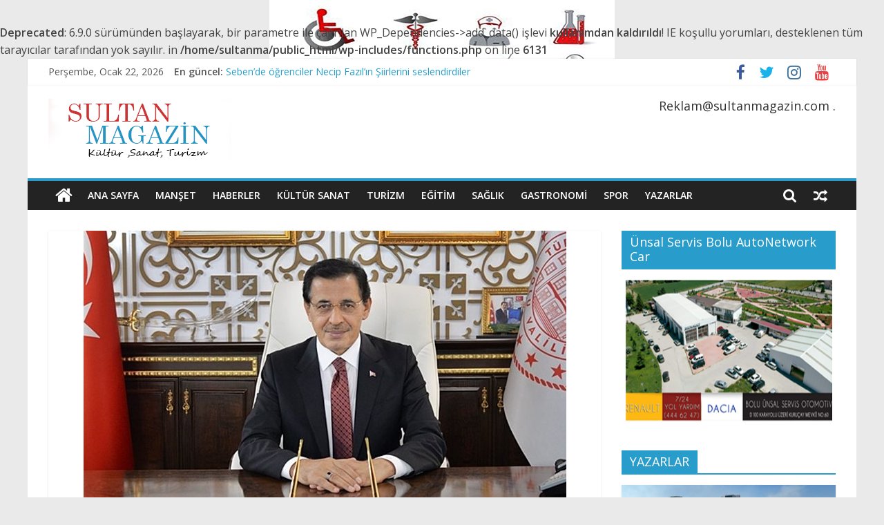

--- FILE ---
content_type: text/html; charset=UTF-8
request_url: https://www.sultanmagazin.com/2021/12/15/bolu-valisi-ahmet-umit-goreve-dondu/
body_size: 12918
content:
<!DOCTYPE html>
<html lang="tr">
<head>
			<meta charset="UTF-8" />
		<meta name="viewport" content="width=device-width, initial-scale=1">
		<link rel="profile" href="http://gmpg.org/xfn/11" />
		<title>Bolu Valisi Ahmet Ümit Göreve Döndü &#8211; Sultan Magazin</title>
<br />
<b>Deprecated</b>:  6.9.0 sürümünden başlayarak, bir parametre ile çağrılan WP_Dependencies-&gt;add_data() işlevi <strong>kullanımdan kaldırıldı</strong>! IE koşullu yorumları, desteklenen tüm tarayıcılar tarafından yok sayılır. in <b>/home/sultanma/public_html/wp-includes/functions.php</b> on line <b>6131</b><br />
<meta name='robots' content='max-image-preview:large' />
<link rel='dns-prefetch' href='//fonts.googleapis.com' />
<link rel="alternate" type="application/rss+xml" title="Sultan Magazin &raquo; akışı" href="https://www.sultanmagazin.com/feed/" />
<link rel="alternate" type="application/rss+xml" title="Sultan Magazin &raquo; yorum akışı" href="https://www.sultanmagazin.com/comments/feed/" />
<link rel="alternate" type="application/rss+xml" title="Sultan Magazin &raquo; Bolu Valisi Ahmet Ümit Göreve Döndü yorum akışı" href="https://www.sultanmagazin.com/2021/12/15/bolu-valisi-ahmet-umit-goreve-dondu/feed/" />
<link rel="alternate" title="oEmbed (JSON)" type="application/json+oembed" href="https://www.sultanmagazin.com/wp-json/oembed/1.0/embed?url=https%3A%2F%2Fwww.sultanmagazin.com%2F2021%2F12%2F15%2Fbolu-valisi-ahmet-umit-goreve-dondu%2F" />
<link rel="alternate" title="oEmbed (XML)" type="text/xml+oembed" href="https://www.sultanmagazin.com/wp-json/oembed/1.0/embed?url=https%3A%2F%2Fwww.sultanmagazin.com%2F2021%2F12%2F15%2Fbolu-valisi-ahmet-umit-goreve-dondu%2F&#038;format=xml" />
<style id='wp-img-auto-sizes-contain-inline-css' type='text/css'>
img:is([sizes=auto i],[sizes^="auto," i]){contain-intrinsic-size:3000px 1500px}
/*# sourceURL=wp-img-auto-sizes-contain-inline-css */
</style>

<style id='wp-emoji-styles-inline-css' type='text/css'>

	img.wp-smiley, img.emoji {
		display: inline !important;
		border: none !important;
		box-shadow: none !important;
		height: 1em !important;
		width: 1em !important;
		margin: 0 0.07em !important;
		vertical-align: -0.1em !important;
		background: none !important;
		padding: 0 !important;
	}
/*# sourceURL=wp-emoji-styles-inline-css */
</style>
<link rel='stylesheet' id='wp-block-library-css' href='https://www.sultanmagazin.com/wp-includes/css/dist/block-library/style.min.css?ver=6.9' type='text/css' media='all' />
<style id='wp-block-paragraph-inline-css' type='text/css'>
.is-small-text{font-size:.875em}.is-regular-text{font-size:1em}.is-large-text{font-size:2.25em}.is-larger-text{font-size:3em}.has-drop-cap:not(:focus):first-letter{float:left;font-size:8.4em;font-style:normal;font-weight:100;line-height:.68;margin:.05em .1em 0 0;text-transform:uppercase}body.rtl .has-drop-cap:not(:focus):first-letter{float:none;margin-left:.1em}p.has-drop-cap.has-background{overflow:hidden}:root :where(p.has-background){padding:1.25em 2.375em}:where(p.has-text-color:not(.has-link-color)) a{color:inherit}p.has-text-align-left[style*="writing-mode:vertical-lr"],p.has-text-align-right[style*="writing-mode:vertical-rl"]{rotate:180deg}
/*# sourceURL=https://www.sultanmagazin.com/wp-includes/blocks/paragraph/style.min.css */
</style>
<style id='global-styles-inline-css' type='text/css'>
:root{--wp--preset--aspect-ratio--square: 1;--wp--preset--aspect-ratio--4-3: 4/3;--wp--preset--aspect-ratio--3-4: 3/4;--wp--preset--aspect-ratio--3-2: 3/2;--wp--preset--aspect-ratio--2-3: 2/3;--wp--preset--aspect-ratio--16-9: 16/9;--wp--preset--aspect-ratio--9-16: 9/16;--wp--preset--color--black: #000000;--wp--preset--color--cyan-bluish-gray: #abb8c3;--wp--preset--color--white: #ffffff;--wp--preset--color--pale-pink: #f78da7;--wp--preset--color--vivid-red: #cf2e2e;--wp--preset--color--luminous-vivid-orange: #ff6900;--wp--preset--color--luminous-vivid-amber: #fcb900;--wp--preset--color--light-green-cyan: #7bdcb5;--wp--preset--color--vivid-green-cyan: #00d084;--wp--preset--color--pale-cyan-blue: #8ed1fc;--wp--preset--color--vivid-cyan-blue: #0693e3;--wp--preset--color--vivid-purple: #9b51e0;--wp--preset--gradient--vivid-cyan-blue-to-vivid-purple: linear-gradient(135deg,rgb(6,147,227) 0%,rgb(155,81,224) 100%);--wp--preset--gradient--light-green-cyan-to-vivid-green-cyan: linear-gradient(135deg,rgb(122,220,180) 0%,rgb(0,208,130) 100%);--wp--preset--gradient--luminous-vivid-amber-to-luminous-vivid-orange: linear-gradient(135deg,rgb(252,185,0) 0%,rgb(255,105,0) 100%);--wp--preset--gradient--luminous-vivid-orange-to-vivid-red: linear-gradient(135deg,rgb(255,105,0) 0%,rgb(207,46,46) 100%);--wp--preset--gradient--very-light-gray-to-cyan-bluish-gray: linear-gradient(135deg,rgb(238,238,238) 0%,rgb(169,184,195) 100%);--wp--preset--gradient--cool-to-warm-spectrum: linear-gradient(135deg,rgb(74,234,220) 0%,rgb(151,120,209) 20%,rgb(207,42,186) 40%,rgb(238,44,130) 60%,rgb(251,105,98) 80%,rgb(254,248,76) 100%);--wp--preset--gradient--blush-light-purple: linear-gradient(135deg,rgb(255,206,236) 0%,rgb(152,150,240) 100%);--wp--preset--gradient--blush-bordeaux: linear-gradient(135deg,rgb(254,205,165) 0%,rgb(254,45,45) 50%,rgb(107,0,62) 100%);--wp--preset--gradient--luminous-dusk: linear-gradient(135deg,rgb(255,203,112) 0%,rgb(199,81,192) 50%,rgb(65,88,208) 100%);--wp--preset--gradient--pale-ocean: linear-gradient(135deg,rgb(255,245,203) 0%,rgb(182,227,212) 50%,rgb(51,167,181) 100%);--wp--preset--gradient--electric-grass: linear-gradient(135deg,rgb(202,248,128) 0%,rgb(113,206,126) 100%);--wp--preset--gradient--midnight: linear-gradient(135deg,rgb(2,3,129) 0%,rgb(40,116,252) 100%);--wp--preset--font-size--small: 13px;--wp--preset--font-size--medium: 20px;--wp--preset--font-size--large: 36px;--wp--preset--font-size--x-large: 42px;--wp--preset--spacing--20: 0.44rem;--wp--preset--spacing--30: 0.67rem;--wp--preset--spacing--40: 1rem;--wp--preset--spacing--50: 1.5rem;--wp--preset--spacing--60: 2.25rem;--wp--preset--spacing--70: 3.38rem;--wp--preset--spacing--80: 5.06rem;--wp--preset--shadow--natural: 6px 6px 9px rgba(0, 0, 0, 0.2);--wp--preset--shadow--deep: 12px 12px 50px rgba(0, 0, 0, 0.4);--wp--preset--shadow--sharp: 6px 6px 0px rgba(0, 0, 0, 0.2);--wp--preset--shadow--outlined: 6px 6px 0px -3px rgb(255, 255, 255), 6px 6px rgb(0, 0, 0);--wp--preset--shadow--crisp: 6px 6px 0px rgb(0, 0, 0);}:where(.is-layout-flex){gap: 0.5em;}:where(.is-layout-grid){gap: 0.5em;}body .is-layout-flex{display: flex;}.is-layout-flex{flex-wrap: wrap;align-items: center;}.is-layout-flex > :is(*, div){margin: 0;}body .is-layout-grid{display: grid;}.is-layout-grid > :is(*, div){margin: 0;}:where(.wp-block-columns.is-layout-flex){gap: 2em;}:where(.wp-block-columns.is-layout-grid){gap: 2em;}:where(.wp-block-post-template.is-layout-flex){gap: 1.25em;}:where(.wp-block-post-template.is-layout-grid){gap: 1.25em;}.has-black-color{color: var(--wp--preset--color--black) !important;}.has-cyan-bluish-gray-color{color: var(--wp--preset--color--cyan-bluish-gray) !important;}.has-white-color{color: var(--wp--preset--color--white) !important;}.has-pale-pink-color{color: var(--wp--preset--color--pale-pink) !important;}.has-vivid-red-color{color: var(--wp--preset--color--vivid-red) !important;}.has-luminous-vivid-orange-color{color: var(--wp--preset--color--luminous-vivid-orange) !important;}.has-luminous-vivid-amber-color{color: var(--wp--preset--color--luminous-vivid-amber) !important;}.has-light-green-cyan-color{color: var(--wp--preset--color--light-green-cyan) !important;}.has-vivid-green-cyan-color{color: var(--wp--preset--color--vivid-green-cyan) !important;}.has-pale-cyan-blue-color{color: var(--wp--preset--color--pale-cyan-blue) !important;}.has-vivid-cyan-blue-color{color: var(--wp--preset--color--vivid-cyan-blue) !important;}.has-vivid-purple-color{color: var(--wp--preset--color--vivid-purple) !important;}.has-black-background-color{background-color: var(--wp--preset--color--black) !important;}.has-cyan-bluish-gray-background-color{background-color: var(--wp--preset--color--cyan-bluish-gray) !important;}.has-white-background-color{background-color: var(--wp--preset--color--white) !important;}.has-pale-pink-background-color{background-color: var(--wp--preset--color--pale-pink) !important;}.has-vivid-red-background-color{background-color: var(--wp--preset--color--vivid-red) !important;}.has-luminous-vivid-orange-background-color{background-color: var(--wp--preset--color--luminous-vivid-orange) !important;}.has-luminous-vivid-amber-background-color{background-color: var(--wp--preset--color--luminous-vivid-amber) !important;}.has-light-green-cyan-background-color{background-color: var(--wp--preset--color--light-green-cyan) !important;}.has-vivid-green-cyan-background-color{background-color: var(--wp--preset--color--vivid-green-cyan) !important;}.has-pale-cyan-blue-background-color{background-color: var(--wp--preset--color--pale-cyan-blue) !important;}.has-vivid-cyan-blue-background-color{background-color: var(--wp--preset--color--vivid-cyan-blue) !important;}.has-vivid-purple-background-color{background-color: var(--wp--preset--color--vivid-purple) !important;}.has-black-border-color{border-color: var(--wp--preset--color--black) !important;}.has-cyan-bluish-gray-border-color{border-color: var(--wp--preset--color--cyan-bluish-gray) !important;}.has-white-border-color{border-color: var(--wp--preset--color--white) !important;}.has-pale-pink-border-color{border-color: var(--wp--preset--color--pale-pink) !important;}.has-vivid-red-border-color{border-color: var(--wp--preset--color--vivid-red) !important;}.has-luminous-vivid-orange-border-color{border-color: var(--wp--preset--color--luminous-vivid-orange) !important;}.has-luminous-vivid-amber-border-color{border-color: var(--wp--preset--color--luminous-vivid-amber) !important;}.has-light-green-cyan-border-color{border-color: var(--wp--preset--color--light-green-cyan) !important;}.has-vivid-green-cyan-border-color{border-color: var(--wp--preset--color--vivid-green-cyan) !important;}.has-pale-cyan-blue-border-color{border-color: var(--wp--preset--color--pale-cyan-blue) !important;}.has-vivid-cyan-blue-border-color{border-color: var(--wp--preset--color--vivid-cyan-blue) !important;}.has-vivid-purple-border-color{border-color: var(--wp--preset--color--vivid-purple) !important;}.has-vivid-cyan-blue-to-vivid-purple-gradient-background{background: var(--wp--preset--gradient--vivid-cyan-blue-to-vivid-purple) !important;}.has-light-green-cyan-to-vivid-green-cyan-gradient-background{background: var(--wp--preset--gradient--light-green-cyan-to-vivid-green-cyan) !important;}.has-luminous-vivid-amber-to-luminous-vivid-orange-gradient-background{background: var(--wp--preset--gradient--luminous-vivid-amber-to-luminous-vivid-orange) !important;}.has-luminous-vivid-orange-to-vivid-red-gradient-background{background: var(--wp--preset--gradient--luminous-vivid-orange-to-vivid-red) !important;}.has-very-light-gray-to-cyan-bluish-gray-gradient-background{background: var(--wp--preset--gradient--very-light-gray-to-cyan-bluish-gray) !important;}.has-cool-to-warm-spectrum-gradient-background{background: var(--wp--preset--gradient--cool-to-warm-spectrum) !important;}.has-blush-light-purple-gradient-background{background: var(--wp--preset--gradient--blush-light-purple) !important;}.has-blush-bordeaux-gradient-background{background: var(--wp--preset--gradient--blush-bordeaux) !important;}.has-luminous-dusk-gradient-background{background: var(--wp--preset--gradient--luminous-dusk) !important;}.has-pale-ocean-gradient-background{background: var(--wp--preset--gradient--pale-ocean) !important;}.has-electric-grass-gradient-background{background: var(--wp--preset--gradient--electric-grass) !important;}.has-midnight-gradient-background{background: var(--wp--preset--gradient--midnight) !important;}.has-small-font-size{font-size: var(--wp--preset--font-size--small) !important;}.has-medium-font-size{font-size: var(--wp--preset--font-size--medium) !important;}.has-large-font-size{font-size: var(--wp--preset--font-size--large) !important;}.has-x-large-font-size{font-size: var(--wp--preset--font-size--x-large) !important;}
/*# sourceURL=global-styles-inline-css */
</style>

<style id='classic-theme-styles-inline-css' type='text/css'>
/*! This file is auto-generated */
.wp-block-button__link{color:#fff;background-color:#32373c;border-radius:9999px;box-shadow:none;text-decoration:none;padding:calc(.667em + 2px) calc(1.333em + 2px);font-size:1.125em}.wp-block-file__button{background:#32373c;color:#fff;text-decoration:none}
/*# sourceURL=/wp-includes/css/classic-themes.min.css */
</style>
<link rel='stylesheet' id='colormag_style-css' href='https://www.sultanmagazin.com/wp-content/themes/colormag/style.css?ver=2.1.0' type='text/css' media='all' />
<link rel='stylesheet' id='colormag-featured-image-popup-css-css' href='https://www.sultanmagazin.com/wp-content/themes/colormag/js/magnific-popup/magnific-popup.min.css?ver=2.1.0' type='text/css' media='all' />
<link rel='stylesheet' id='colormag-fontawesome-css' href='https://www.sultanmagazin.com/wp-content/themes/colormag/fontawesome/css/font-awesome.min.css?ver=2.1.0' type='text/css' media='all' />
<link rel='stylesheet' id='colormag_googlefonts-css' href='//fonts.googleapis.com/css?family=Open+Sans%3A400%2C600&#038;1&#038;display=swap&#038;ver=2.1.0' type='text/css' media='all' />
<script type="text/javascript" src="https://www.sultanmagazin.com/wp-includes/js/jquery/jquery.min.js?ver=3.7.1" id="jquery-core-js"></script>
<script type="text/javascript" src="https://www.sultanmagazin.com/wp-includes/js/jquery/jquery-migrate.min.js?ver=3.4.1" id="jquery-migrate-js"></script>
<link rel="https://api.w.org/" href="https://www.sultanmagazin.com/wp-json/" /><link rel="alternate" title="JSON" type="application/json" href="https://www.sultanmagazin.com/wp-json/wp/v2/posts/1800" /><link rel="EditURI" type="application/rsd+xml" title="RSD" href="https://www.sultanmagazin.com/xmlrpc.php?rsd" />
<meta name="generator" content="WordPress 6.9" />
<link rel="canonical" href="https://www.sultanmagazin.com/2021/12/15/bolu-valisi-ahmet-umit-goreve-dondu/" />
<link rel='shortlink' href='https://www.sultanmagazin.com/?p=1800' />
<link rel="pingback" href="https://www.sultanmagazin.com/xmlrpc.php"><style type="text/css" id="custom-background-css">
body.custom-background { background-image: url("https://www.sultanmagazin.com/wp-content/uploads/2025/03/saglik-fm-.jpg"); background-position: center top; background-size: auto; background-repeat: no-repeat; background-attachment: fixed; }
</style>
	<link rel="icon" href="https://www.sultanmagazin.com/wp-content/uploads/2021/09/cropped-tg-logo-32x32.png" sizes="32x32" />
<link rel="icon" href="https://www.sultanmagazin.com/wp-content/uploads/2021/09/cropped-tg-logo-192x192.png" sizes="192x192" />
<link rel="apple-touch-icon" href="https://www.sultanmagazin.com/wp-content/uploads/2021/09/cropped-tg-logo-180x180.png" />
<meta name="msapplication-TileImage" content="https://www.sultanmagazin.com/wp-content/uploads/2021/09/cropped-tg-logo-270x270.png" />
</head>

<body class="wp-singular post-template-default single single-post postid-1800 single-format-standard custom-background wp-custom-logo wp-embed-responsive wp-theme-colormag right-sidebar box-layout better-responsive-menu">

		<div id="page" class="hfeed site">
				<a class="skip-link screen-reader-text" href="#main">Skip to content</a>
				<header id="masthead" class="site-header clearfix ">
				<div id="header-text-nav-container" class="clearfix">
		
			<div class="news-bar">
				<div class="inner-wrap clearfix">
					
		<div class="date-in-header">
			Perşembe, Ocak 22, 2026		</div>

		
		<div class="breaking-news">
			<strong class="breaking-news-latest">En güncel:</strong>

			<ul class="newsticker">
									<li>
						<a href="https://www.sultanmagazin.com/2025/12/21/seben-de-ogrenciler-necip-fazilin-siirlerini-seslendirdiler/" title="Seben&#8217;de öğrenciler Necip Fazıl&#8217;ın Şiirlerini seslendirdiler">
							Seben&#8217;de öğrenciler Necip Fazıl&#8217;ın Şiirlerini seslendirdiler						</a>
					</li>
									<li>
						<a href="https://www.sultanmagazin.com/2025/12/21/izzet-baysal-abant-turizm-mtal-yarismadan-madalyalarla-dondu/" title="İZZET BAYSAL ABANT TURİZM MTAL YARIŞMADAN MADALYALARLA DÖNDÜ">
							İZZET BAYSAL ABANT TURİZM MTAL YARIŞMADAN MADALYALARLA DÖNDÜ						</a>
					</li>
									<li>
						<a href="https://www.sultanmagazin.com/2025/12/19/bolu-mengenli-arda-gulere-2025-yili-sporcusu-odulu-verildi/" title="BOLU-MENGENLİ ARDA GÜLER’E 2025 YILI SPORCUSU ÖDÜLÜ VERİLDİ">
							BOLU-MENGENLİ ARDA GÜLER’E 2025 YILI SPORCUSU ÖDÜLÜ VERİLDİ						</a>
					</li>
									<li>
						<a href="https://www.sultanmagazin.com/2025/12/18/bolu-yardim-seven-gonullulerinin-yilbasi-sergisi-acilacak/" title="Bolu Yardım Seven Gönüllülerinin Yılbaşı Sergisi Açılacak ">
							Bolu Yardım Seven Gönüllülerinin Yılbaşı Sergisi Açılacak 						</a>
					</li>
									<li>
						<a href="https://www.sultanmagazin.com/2025/12/18/mhp-derdin-derdimizdir-programlari-ile-gonullere-dokunmaya-devam-ediyor/" title="MHP “DERDİN DERDİMİZDİR” PROGRAMLARI İLE GÖNÜLLERE DOKUNMAYA DEVAM EDİYOR.">
							MHP “DERDİN DERDİMİZDİR” PROGRAMLARI İLE GÖNÜLLERE DOKUNMAYA DEVAM EDİYOR.						</a>
					</li>
							</ul>
		</div>

		
		<div class="social-links clearfix">
			<ul>
				<li><a href="#" target="_blank"><i class="fa fa-facebook"></i></a></li><li><a href="#" target="_blank"><i class="fa fa-twitter"></i></a></li><li><a href="#" target="_blank"><i class="fa fa-instagram"></i></a></li><li><a href="#" ><i class="fa fa-youtube"></i></a></li>			</ul>
		</div><!-- .social-links -->
						</div>
			</div>

			
		<div class="inner-wrap">
			<div id="header-text-nav-wrap" class="clearfix">

				<div id="header-left-section">
											<div id="header-logo-image">
							<a href="https://www.sultanmagazin.com/" class="custom-logo-link" rel="home"><img width="265" height="90" src="https://www.sultanmagazin.com/wp-content/uploads/2021/09/logo-1-2.png" class="custom-logo" alt="Sultan Magazin" decoding="async" /></a>						</div><!-- #header-logo-image -->
						
					<div id="header-text" class="screen-reader-text">
													<h3 id="site-title">
								<a href="https://www.sultanmagazin.com/" title="Sultan Magazin" rel="home">Sultan Magazin</a>
							</h3>
						
													<p id="site-description">
								Kültür,Sanat,Turizm							</p><!-- #site-description -->
											</div><!-- #header-text -->
				</div><!-- #header-left-section -->

				<div id="header-right-section">
											<div id="header-right-sidebar" class="clearfix">
							<aside id="colormag_728x90_advertisement_widget-1" class="widget widget_728x90_advertisement clearfix">
		<div class="advertisement_728x90">
							<div class="advertisement-title">
					<h3 class="widget-title">Reklam@sultanmagazin.com .</h3>				</div>
						</div>

		</aside>						</div>
										</div><!-- #header-right-section -->

			</div><!-- #header-text-nav-wrap -->
		</div><!-- .inner-wrap -->

		
		<nav id="site-navigation" class="main-navigation clearfix" role="navigation">
			<div class="inner-wrap clearfix">
				
					<div class="home-icon">
						<a href="https://www.sultanmagazin.com/"
						   title="Sultan Magazin"
						>
							<i class="fa fa-home"></i>
						</a>
					</div>
				
									<div class="search-random-icons-container">
						
		<div class="random-post">
							<a href="https://www.sultanmagazin.com/2025/05/22/alpagut-mahallesinde-el-emegi-soleni-renkli-goruntulerle-gerceklesti/" title="Rastgele bir yazı görüntüle">
					<i class="fa fa-random"></i>
				</a>
					</div>

									<div class="top-search-wrap">
								<i class="fa fa-search search-top"></i>
								<div class="search-form-top">
									
<form action="https://www.sultanmagazin.com/" class="search-form searchform clearfix" method="get" role="search">

	<div class="search-wrap">
		<input type="search"
		       class="s field"
		       name="s"
		       value=""
		       placeholder="Ara"
		/>

		<button class="search-icon" type="submit"></button>
	</div>

</form><!-- .searchform -->
								</div>
							</div>
											</div>
				
				<p class="menu-toggle"></p>
				<div class="menu-primary-container"><ul id="menu-mesut-menum" class="menu"><li id="menu-item-703" class="menu-item menu-item-type-taxonomy menu-item-object-category current-post-ancestor current-menu-parent current-post-parent menu-item-703"><a href="https://www.sultanmagazin.com/category/ana-sayfa/">ANA SAYFA</a></li>
<li id="menu-item-704" class="menu-item menu-item-type-taxonomy menu-item-object-category current-post-ancestor current-menu-parent current-post-parent menu-item-704"><a href="https://www.sultanmagazin.com/category/manset/">MANŞET</a></li>
<li id="menu-item-708" class="menu-item menu-item-type-taxonomy menu-item-object-category current-post-ancestor current-menu-parent current-post-parent menu-item-708"><a href="https://www.sultanmagazin.com/category/haberler/">HABERLER</a></li>
<li id="menu-item-705" class="menu-item menu-item-type-taxonomy menu-item-object-category menu-item-705"><a href="https://www.sultanmagazin.com/category/kultur-sanat/">KÜLTÜR SANAT</a></li>
<li id="menu-item-706" class="menu-item menu-item-type-taxonomy menu-item-object-category menu-item-706"><a href="https://www.sultanmagazin.com/category/turizm/">TURİZM</a></li>
<li id="menu-item-707" class="menu-item menu-item-type-taxonomy menu-item-object-category menu-item-707"><a href="https://www.sultanmagazin.com/category/egitim/">EĞİTİM</a></li>
<li id="menu-item-712" class="menu-item menu-item-type-taxonomy menu-item-object-category current-post-ancestor current-menu-parent current-post-parent menu-item-712"><a href="https://www.sultanmagazin.com/category/saglik/">SAĞLIK</a></li>
<li id="menu-item-711" class="menu-item menu-item-type-taxonomy menu-item-object-category menu-item-711"><a href="https://www.sultanmagazin.com/category/gastronomi/">GASTRONOMİ</a></li>
<li id="menu-item-710" class="menu-item menu-item-type-taxonomy menu-item-object-category menu-item-710"><a href="https://www.sultanmagazin.com/category/spor/spor-spor/">SPOR</a></li>
<li id="menu-item-709" class="menu-item menu-item-type-taxonomy menu-item-object-category menu-item-709"><a href="https://www.sultanmagazin.com/category/yazarlar/">YAZARLAR</a></li>
</ul></div>
			</div>
		</nav>

				</div><!-- #header-text-nav-container -->
				</header><!-- #masthead -->
				<div id="main" class="clearfix">
				<div class="inner-wrap clearfix">
		
	<div id="primary">
		<div id="content" class="clearfix">

			
<article id="post-1800" class="post-1800 post type-post status-publish format-standard has-post-thumbnail hentry category-ana-sayfa category-haberler category-manset category-saglik tag-bolu-valisi-ahmet-umit">
	
				<div class="featured-image">
									<a href="https://www.sultanmagazin.com/wp-content/uploads/2021/12/BVB_1698-bolsul-e1742425233189.jpg" class="image-popup"><img width="699" height="445" src="https://www.sultanmagazin.com/wp-content/uploads/2021/12/BVB_1698-bolsul-699x445.jpg" class="attachment-colormag-featured-image size-colormag-featured-image wp-post-image" alt="" decoding="async" fetchpriority="high" /></a>
								</div>
			
	<div class="article-content clearfix">

		<div class="above-entry-meta"><span class="cat-links"><a href="https://www.sultanmagazin.com/category/ana-sayfa/"  rel="category tag">ANA SAYFA</a>&nbsp;<a href="https://www.sultanmagazin.com/category/haberler/"  rel="category tag">HABERLER</a>&nbsp;<a href="https://www.sultanmagazin.com/category/manset/" style="background:#489e31" rel="category tag">MANŞET</a>&nbsp;<a href="https://www.sultanmagazin.com/category/saglik/" style="background:#b17fe2" rel="category tag">SAĞLIK</a>&nbsp;</span></div>
		<header class="entry-header">
			<h1 class="entry-title">
				Bolu Valisi Ahmet Ümit Göreve Döndü			</h1>
		</header>

		<div class="below-entry-meta">
			<span class="posted-on"><a href="https://www.sultanmagazin.com/2021/12/15/bolu-valisi-ahmet-umit-goreve-dondu/" title="22:24" rel="bookmark"><i class="fa fa-calendar-o"></i> <time class="entry-date published" datetime="2021-12-15T22:24:40+00:00">15 Aralık 2021</time><time class="updated" datetime="2021-12-15T22:26:43+00:00">15 Aralık 2021</time></a></span>
			<span class="byline">
				<span class="author vcard">
					<i class="fa fa-user"></i>
					<a class="url fn n"
					   href="https://www.sultanmagazin.com/author/f-marmara/"
					   title="Fatma Marmara"
					>
						Fatma Marmara					</a>
				</span>
			</span>

							<span class="comments">
						<a href="https://www.sultanmagazin.com/2021/12/15/bolu-valisi-ahmet-umit-goreve-dondu/#respond"><i class="fa fa-comment"></i> 0 yorum</a>					</span>
				<span class="tag-links"><i class="fa fa-tags"></i><a href="https://www.sultanmagazin.com/tag/bolu-valisi-ahmet-umit/" rel="tag">Bolu Valisi Ahmet Ümit</a></span></div>
		<div class="entry-content clearfix">
			<p><img decoding="async" class="alignnone size-medium wp-image-1801" src="https://www.sultanmagazin.com/wp-content/uploads/2021/12/BVB_1698-sul-300x254.jpg" alt="" width="300" height="254" /></p>
<p><strong>Bolu Valisi Ahmet Ümit, yaklaşık 45 gün aranın ardından görevine döndü.</strong></p>
<p>Sağlık sorunları nedeniyle izne çıkan ve İstanbul&#8217;da Medipol Hastanesinde kalp ameliyatı olan Bolu Valisi Ahmet Ümit, yaklaşık 45 günlük istirahatı ardından görevine döndü.</p>
<p>Başarını geçen operasyonu ve raporlu 45 günlük istirahat süresi ardından doktoruna bir kez daha muayene olan Vali Ümit, doktorunun da bir sakınca görmemesi üzerine görevine geri döndü.</p>
<p>Sayın Bolu Valimiz Ahmet Ümit&#8217;e geçmiş olsun dileklerimizi iletiyoruz.</p>
		</div>

	</div>

	</article>

		</div><!-- #content -->

		
		<ul class="default-wp-page clearfix">
			<li class="previous"><a href="https://www.sultanmagazin.com/2021/12/15/gaziantepten-boluya-toprak-ve-bayrak-geldi/" rel="prev"><span class="meta-nav">&larr;</span> Gaziantep’ten Bolu’ya Toprak ve Bayrak Geldi</a></li>
			<li class="next"><a href="https://www.sultanmagazin.com/2021/12/17/bolu-il-idare-sube-baskanlari-toplantisi/" rel="next">Bolu İl İdare Şube Başkanları Toplantısı <span class="meta-nav">&rarr;</span></a></li>
		</ul>

		
	<div class="related-posts-wrapper">

		<h4 class="related-posts-main-title">
			<i class="fa fa-thumbs-up"></i><span>Bunları da sevebilirsiniz</span>
		</h4>

		<div class="related-posts clearfix">

							<div class="single-related-posts">

											<div class="related-posts-thumbnail">
							<a href="https://www.sultanmagazin.com/2022/06/02/bolu-saglikta-kalitesini-bir-kez-daha-tescilledi/" title="Bolu Sağlıkta Kalitesini Bir Kez Daha Tescilledi.">
								<img width="390" height="205" src="https://www.sultanmagazin.com/wp-content/uploads/2022/06/saglik-1-390x205.jpg" class="attachment-colormag-featured-post-medium size-colormag-featured-post-medium wp-post-image" alt="" decoding="async" loading="lazy" />							</a>
						</div>
					
					<div class="article-content">
						<h3 class="entry-title">
							<a href="https://www.sultanmagazin.com/2022/06/02/bolu-saglikta-kalitesini-bir-kez-daha-tescilledi/" rel="bookmark" title="Bolu Sağlıkta Kalitesini Bir Kez Daha Tescilledi.">
								Bolu Sağlıkta Kalitesini Bir Kez Daha Tescilledi.							</a>
						</h3><!--/.post-title-->

						<div class="below-entry-meta">
			<span class="posted-on"><a href="https://www.sultanmagazin.com/2022/06/02/bolu-saglikta-kalitesini-bir-kez-daha-tescilledi/" title="23:23" rel="bookmark"><i class="fa fa-calendar-o"></i> <time class="entry-date published" datetime="2022-06-02T23:23:08+00:00">2 Haziran 2022</time><time class="updated" datetime="2022-06-02T23:23:10+00:00">2 Haziran 2022</time></a></span>
			<span class="byline">
				<span class="author vcard">
					<i class="fa fa-user"></i>
					<a class="url fn n"
					   href="https://www.sultanmagazin.com/author/f-marmara/"
					   title="Fatma Marmara"
					>
						Fatma Marmara					</a>
				</span>
			</span>

							<span class="comments">
													<i class="fa fa-comment"></i><a href="https://www.sultanmagazin.com/2022/06/02/bolu-saglikta-kalitesini-bir-kez-daha-tescilledi/#respond">0</a>												</span>
				</div>					</div>

				</div><!--/.related-->
							<div class="single-related-posts">

											<div class="related-posts-thumbnail">
							<a href="https://www.sultanmagazin.com/2024/04/17/bolu-belediyesinden-depremzede-cocuklar-icin-oyuncak-ve-boyama-kitabi-kampanyasi/" title="BOLU BELEDİYESİ’NDEN DEPREMZEDE ÇOCUKLAR İÇİN OYUNCAK VE BOYAMA KİTABI KAMPANYASI">
								<img width="390" height="205" src="https://www.sultanmagazin.com/wp-content/uploads/2024/04/Oyuncagini-kap-Melek-Mosso-konserine-gel-kapak-390x205.jpg" class="attachment-colormag-featured-post-medium size-colormag-featured-post-medium wp-post-image" alt="" decoding="async" loading="lazy" />							</a>
						</div>
					
					<div class="article-content">
						<h3 class="entry-title">
							<a href="https://www.sultanmagazin.com/2024/04/17/bolu-belediyesinden-depremzede-cocuklar-icin-oyuncak-ve-boyama-kitabi-kampanyasi/" rel="bookmark" title="BOLU BELEDİYESİ’NDEN DEPREMZEDE ÇOCUKLAR İÇİN OYUNCAK VE BOYAMA KİTABI KAMPANYASI">
								BOLU BELEDİYESİ’NDEN DEPREMZEDE ÇOCUKLAR İÇİN OYUNCAK VE BOYAMA KİTABI KAMPANYASI							</a>
						</h3><!--/.post-title-->

						<div class="below-entry-meta">
			<span class="posted-on"><a href="https://www.sultanmagazin.com/2024/04/17/bolu-belediyesinden-depremzede-cocuklar-icin-oyuncak-ve-boyama-kitabi-kampanyasi/" title="21:44" rel="bookmark"><i class="fa fa-calendar-o"></i> <time class="entry-date published" datetime="2024-04-17T21:44:02+00:00">17 Nisan 2024</time><time class="updated" datetime="2024-04-17T21:44:03+00:00">17 Nisan 2024</time></a></span>
			<span class="byline">
				<span class="author vcard">
					<i class="fa fa-user"></i>
					<a class="url fn n"
					   href="https://www.sultanmagazin.com/author/f-marmara/"
					   title="Fatma Marmara"
					>
						Fatma Marmara					</a>
				</span>
			</span>

							<span class="comments">
													<i class="fa fa-comment"></i><a href="https://www.sultanmagazin.com/2024/04/17/bolu-belediyesinden-depremzede-cocuklar-icin-oyuncak-ve-boyama-kitabi-kampanyasi/#respond">0</a>												</span>
				</div>					</div>

				</div><!--/.related-->
							<div class="single-related-posts">

											<div class="related-posts-thumbnail">
							<a href="https://www.sultanmagazin.com/2022/02/10/336-asker-ailesine-1-milyon-259-bin-392-tl-destek/" title="336 ASKER AİLESİNE 1 MİLYON 259 BİN 392 TL DESTEK">
								<img width="390" height="205" src="https://www.sultanmagazin.com/wp-content/uploads/2022/02/HABER-KAPAK-390x205.jpg" class="attachment-colormag-featured-post-medium size-colormag-featured-post-medium wp-post-image" alt="" decoding="async" loading="lazy" />							</a>
						</div>
					
					<div class="article-content">
						<h3 class="entry-title">
							<a href="https://www.sultanmagazin.com/2022/02/10/336-asker-ailesine-1-milyon-259-bin-392-tl-destek/" rel="bookmark" title="336 ASKER AİLESİNE 1 MİLYON 259 BİN 392 TL DESTEK">
								336 ASKER AİLESİNE 1 MİLYON 259 BİN 392 TL DESTEK							</a>
						</h3><!--/.post-title-->

						<div class="below-entry-meta">
			<span class="posted-on"><a href="https://www.sultanmagazin.com/2022/02/10/336-asker-ailesine-1-milyon-259-bin-392-tl-destek/" title="23:28" rel="bookmark"><i class="fa fa-calendar-o"></i> <time class="entry-date published" datetime="2022-02-10T23:28:55+00:00">10 Şubat 2022</time><time class="updated" datetime="2022-02-13T23:32:04+00:00">13 Şubat 2022</time></a></span>
			<span class="byline">
				<span class="author vcard">
					<i class="fa fa-user"></i>
					<a class="url fn n"
					   href="https://www.sultanmagazin.com/author/f-marmara/"
					   title="Fatma Marmara"
					>
						Fatma Marmara					</a>
				</span>
			</span>

							<span class="comments">
													<i class="fa fa-comment"></i><a href="https://www.sultanmagazin.com/2022/02/10/336-asker-ailesine-1-milyon-259-bin-392-tl-destek/#respond">0</a>												</span>
				</div>					</div>

				</div><!--/.related-->
			
		</div><!--/.post-related-->

	</div>

	
<div id="comments" class="comments-area">

	
		<div id="respond" class="comment-respond">
		<h3 id="reply-title" class="comment-reply-title">Bir yanıt yazın <small><a rel="nofollow" id="cancel-comment-reply-link" href="/2021/12/15/bolu-valisi-ahmet-umit-goreve-dondu/#respond" style="display:none;">Yanıtı iptal et</a></small></h3><form action="https://www.sultanmagazin.com/wp-comments-post.php" method="post" id="commentform" class="comment-form"><p class="comment-notes"><span id="email-notes">E-posta adresiniz yayınlanmayacak.</span> <span class="required-field-message">Gerekli alanlar <span class="required">*</span> ile işaretlenmişlerdir</span></p><p class="comment-form-comment"><label for="comment">Yorum <span class="required">*</span></label> <textarea id="comment" name="comment" cols="45" rows="8" maxlength="65525" required></textarea></p><p class="comment-form-author"><label for="author">Ad <span class="required">*</span></label> <input id="author" name="author" type="text" value="" size="30" maxlength="245" autocomplete="name" required /></p>
<p class="comment-form-email"><label for="email">E-posta <span class="required">*</span></label> <input id="email" name="email" type="email" value="" size="30" maxlength="100" aria-describedby="email-notes" autocomplete="email" required /></p>
<p class="comment-form-url"><label for="url">İnternet sitesi</label> <input id="url" name="url" type="url" value="" size="30" maxlength="200" autocomplete="url" /></p>
<p class="comment-form-cookies-consent"><input id="wp-comment-cookies-consent" name="wp-comment-cookies-consent" type="checkbox" value="yes" /> <label for="wp-comment-cookies-consent">Daha sonraki yorumlarımda kullanılması için adım, e-posta adresim ve site adresim bu tarayıcıya kaydedilsin.</label></p>
<p class="form-submit"><input name="submit" type="submit" id="submit" class="submit" value="Yorum gönder" /> <input type='hidden' name='comment_post_ID' value='1800' id='comment_post_ID' />
<input type='hidden' name='comment_parent' id='comment_parent' value='0' />
</p></form>	</div><!-- #respond -->
	
</div><!-- #comments -->

	</div><!-- #primary -->


<div id="secondary">
	
	<aside id="colormag_300x250_advertisement_widget-1" class="widget widget_300x250_advertisement clearfix">
		<div class="advertisement_300x250">
							<div class="advertisement-title">
					<h3 class="widget-title"><span>Ünsal Servis Bolu AutoNetwork Car</span></h3>				</div>
				<div class="advertisement-content"><a href="https://unsalservis.com/" class="single_ad_300x250" target="_blank" rel="nofollow"><img src="http://www.sultanmagazin.com/wp-content/uploads/2021/10/reno-servis-bolu.png" width="300" height="250" alt=""></a></div>		</div>

		</aside><aside id="colormag_featured_posts_vertical_widget-1" class="widget widget_featured_posts widget_featured_posts_vertical widget_featured_meta clearfix">
		<h3 class="widget-title" ><span >YAZARLAR</span></h3><div class="first-post">
			<div class="single-article clearfix">
				<figure><a href="https://www.sultanmagazin.com/2025/12/16/etimesgut-belediyesi-turk-tarih-muzesi-ve-parki/" title="Etimesgut Belediyesi, Türk Tarih Müzesi ve Parkı"><img width="390" height="205" src="https://www.sultanmagazin.com/wp-content/uploads/2025/12/6-dji_0387hb-1-390x205.jpg" class="attachment-colormag-featured-post-medium size-colormag-featured-post-medium wp-post-image" alt="Etimesgut Belediyesi, Türk Tarih Müzesi ve Parkı" title="Etimesgut Belediyesi, Türk Tarih Müzesi ve Parkı" decoding="async" loading="lazy" /></a></figure>
				<div class="article-content">
					<div class="above-entry-meta"><span class="cat-links"><a href="https://www.sultanmagazin.com/category/ana-sayfa/"  rel="category tag">ANA SAYFA</a>&nbsp;<a href="https://www.sultanmagazin.com/category/genel/" style="background:#a3d886" rel="category tag">GENEL</a>&nbsp;<a href="https://www.sultanmagazin.com/category/kultur-sanat/"  rel="category tag">KÜLTÜR SANAT</a>&nbsp;<a href="https://www.sultanmagazin.com/category/manset/" style="background:#489e31" rel="category tag">MANŞET</a>&nbsp;<a href="https://www.sultanmagazin.com/category/yazarlar/"  rel="category tag">YAZARLAR</a>&nbsp;</span></div>		<h3 class="entry-title">
			<a href="https://www.sultanmagazin.com/2025/12/16/etimesgut-belediyesi-turk-tarih-muzesi-ve-parki/" title="Etimesgut Belediyesi, Türk Tarih Müzesi ve Parkı">
				Etimesgut Belediyesi, Türk Tarih Müzesi ve Parkı			</a>
		</h3>
		<div class="below-entry-meta"><span class="posted-on"><a href="https://www.sultanmagazin.com/2025/12/16/etimesgut-belediyesi-turk-tarih-muzesi-ve-parki/" title="12:04" rel="bookmark"><i class="fa fa-calendar-o"></i> <time class="entry-date published" datetime="2025-12-16T12:04:57+00:00">16 Aralık 2025</time><time class="updated" datetime="2025-12-16T12:04:58+00:00">16 Aralık 2025</time></a></span>
		<span class="byline">
			<span class="author vcard">
				<i class="fa fa-user"></i>
				<a class="url fn n"
				   href="https://www.sultanmagazin.com/author/f-marmara/"
				   title="Fatma Marmara"
				>
					Fatma Marmara				</a>
			</span>
		</span>

					<span class="comments">
				<i class="fa fa-comment"></i><a href="https://www.sultanmagazin.com/2025/12/16/etimesgut-belediyesi-turk-tarih-muzesi-ve-parki/#respond">0</a>			</span>
		
		</div>
											<div class="entry-content">
							<p>https://www.youtube.com/watch?v=ePfxBu03Fnw Eski dönem Etimesgut Belediye Başkanı Enver Demirel tarafından yaptırılan, 5 yılık bir çalışmanın ürünü olan Türk Tarih Müzesi ve</p>
						</div>
									</div>

			</div>
			</div><div class="following-post">
			<div class="single-article clearfix">
				<figure><a href="https://www.sultanmagazin.com/2025/12/16/gastronomi-restoranlarinda-yoresel-lezzetlerin-onemi/" title="Gastronomi Restoranlarında Yöresel Lezzetlerin Önemi"><img width="130" height="90" src="https://www.sultanmagazin.com/wp-content/uploads/2025/12/IMG-20251216-WA0001-130x90.jpg" class="attachment-colormag-featured-post-small size-colormag-featured-post-small wp-post-image" alt="Gastronomi Restoranlarında Yöresel Lezzetlerin Önemi" title="Gastronomi Restoranlarında Yöresel Lezzetlerin Önemi" decoding="async" loading="lazy" srcset="https://www.sultanmagazin.com/wp-content/uploads/2025/12/IMG-20251216-WA0001-130x90.jpg 130w, https://www.sultanmagazin.com/wp-content/uploads/2025/12/IMG-20251216-WA0001-392x272.jpg 392w" sizes="auto, (max-width: 130px) 100vw, 130px" /></a></figure>
				<div class="article-content">
					<div class="above-entry-meta"><span class="cat-links"><a href="https://www.sultanmagazin.com/category/ana-sayfa/"  rel="category tag">ANA SAYFA</a>&nbsp;<a href="https://www.sultanmagazin.com/category/genel/" style="background:#a3d886" rel="category tag">GENEL</a>&nbsp;<a href="https://www.sultanmagazin.com/category/manset/" style="background:#489e31" rel="category tag">MANŞET</a>&nbsp;<a href="https://www.sultanmagazin.com/category/yazarlar/"  rel="category tag">YAZARLAR</a>&nbsp;</span></div>		<h3 class="entry-title">
			<a href="https://www.sultanmagazin.com/2025/12/16/gastronomi-restoranlarinda-yoresel-lezzetlerin-onemi/" title="Gastronomi Restoranlarında Yöresel Lezzetlerin Önemi">
				Gastronomi Restoranlarında Yöresel Lezzetlerin Önemi			</a>
		</h3>
		<div class="below-entry-meta"><span class="posted-on"><a href="https://www.sultanmagazin.com/2025/12/16/gastronomi-restoranlarinda-yoresel-lezzetlerin-onemi/" title="08:19" rel="bookmark"><i class="fa fa-calendar-o"></i> <time class="entry-date published" datetime="2025-12-16T08:19:50+00:00">16 Aralık 2025</time><time class="updated" datetime="2025-12-16T08:19:51+00:00">16 Aralık 2025</time></a></span>
		<span class="byline">
			<span class="author vcard">
				<i class="fa fa-user"></i>
				<a class="url fn n"
				   href="https://www.sultanmagazin.com/author/f-marmara/"
				   title="Fatma Marmara"
				>
					Fatma Marmara				</a>
			</span>
		</span>

					<span class="comments">
				<i class="fa fa-comment"></i><a href="https://www.sultanmagazin.com/2025/12/16/gastronomi-restoranlarinda-yoresel-lezzetlerin-onemi/#respond">0</a>			</span>
		
		</div>
									</div>

			</div>
			
			<div class="single-article clearfix">
				<figure><a href="https://www.sultanmagazin.com/2025/12/08/prof-dr-fevzi-okumus/" title="Prof. Dr. Fevzi OKUMUŞ"><img width="130" height="90" src="https://www.sultanmagazin.com/wp-content/uploads/2025/12/7dfab9b7-9f09-4686-acac-f7657502f7b9-130x90.jpg" class="attachment-colormag-featured-post-small size-colormag-featured-post-small wp-post-image" alt="Prof. Dr. Fevzi OKUMUŞ" title="Prof. Dr. Fevzi OKUMUŞ" decoding="async" loading="lazy" srcset="https://www.sultanmagazin.com/wp-content/uploads/2025/12/7dfab9b7-9f09-4686-acac-f7657502f7b9-130x90.jpg 130w, https://www.sultanmagazin.com/wp-content/uploads/2025/12/7dfab9b7-9f09-4686-acac-f7657502f7b9-392x272.jpg 392w" sizes="auto, (max-width: 130px) 100vw, 130px" /></a></figure>
				<div class="article-content">
					<div class="above-entry-meta"><span class="cat-links"><a href="https://www.sultanmagazin.com/category/ana-sayfa/"  rel="category tag">ANA SAYFA</a>&nbsp;<a href="https://www.sultanmagazin.com/category/egitim/"  rel="category tag">EĞİTİM</a>&nbsp;<a href="https://www.sultanmagazin.com/category/genel/" style="background:#a3d886" rel="category tag">GENEL</a>&nbsp;<a href="https://www.sultanmagazin.com/category/manset/" style="background:#489e31" rel="category tag">MANŞET</a>&nbsp;<a href="https://www.sultanmagazin.com/category/yazarlar/"  rel="category tag">YAZARLAR</a>&nbsp;</span></div>		<h3 class="entry-title">
			<a href="https://www.sultanmagazin.com/2025/12/08/prof-dr-fevzi-okumus/" title="Prof. Dr. Fevzi OKUMUŞ">
				Prof. Dr. Fevzi OKUMUŞ			</a>
		</h3>
		<div class="below-entry-meta"><span class="posted-on"><a href="https://www.sultanmagazin.com/2025/12/08/prof-dr-fevzi-okumus/" title="21:53" rel="bookmark"><i class="fa fa-calendar-o"></i> <time class="entry-date published" datetime="2025-12-08T21:53:35+00:00">8 Aralık 2025</time><time class="updated" datetime="2025-12-08T21:54:23+00:00">8 Aralık 2025</time></a></span>
		<span class="byline">
			<span class="author vcard">
				<i class="fa fa-user"></i>
				<a class="url fn n"
				   href="https://www.sultanmagazin.com/author/f-marmara/"
				   title="Fatma Marmara"
				>
					Fatma Marmara				</a>
			</span>
		</span>

					<span class="comments">
				<i class="fa fa-comment"></i><a href="https://www.sultanmagazin.com/2025/12/08/prof-dr-fevzi-okumus/#respond">0</a>			</span>
		
		</div>
									</div>

			</div>
			
			<div class="single-article clearfix">
				<figure><a href="https://www.sultanmagazin.com/2025/12/04/genc-sefler-mutfakta-bir-pizzadan-ve-kurabiyeden-daha-fazlasi/" title="Genç Şefler Mutfakta: Bir Pizzadan ve kurabiyeden daha fazlası"><img width="130" height="90" src="https://www.sultanmagazin.com/wp-content/uploads/2025/12/88155cdf-6650-4c65-8eed-2738b26f18a2-130x90.jpg" class="attachment-colormag-featured-post-small size-colormag-featured-post-small wp-post-image" alt="Genç Şefler Mutfakta: Bir Pizzadan ve kurabiyeden daha fazlası" title="Genç Şefler Mutfakta: Bir Pizzadan ve kurabiyeden daha fazlası" decoding="async" loading="lazy" srcset="https://www.sultanmagazin.com/wp-content/uploads/2025/12/88155cdf-6650-4c65-8eed-2738b26f18a2-130x90.jpg 130w, https://www.sultanmagazin.com/wp-content/uploads/2025/12/88155cdf-6650-4c65-8eed-2738b26f18a2-392x272.jpg 392w" sizes="auto, (max-width: 130px) 100vw, 130px" /></a></figure>
				<div class="article-content">
					<div class="above-entry-meta"><span class="cat-links"><a href="https://www.sultanmagazin.com/category/ana-sayfa/"  rel="category tag">ANA SAYFA</a>&nbsp;<a href="https://www.sultanmagazin.com/category/egitim/"  rel="category tag">EĞİTİM</a>&nbsp;<a href="https://www.sultanmagazin.com/category/genel/" style="background:#a3d886" rel="category tag">GENEL</a>&nbsp;<a href="https://www.sultanmagazin.com/category/manset/" style="background:#489e31" rel="category tag">MANŞET</a>&nbsp;<a href="https://www.sultanmagazin.com/category/yazarlar/"  rel="category tag">YAZARLAR</a>&nbsp;</span></div>		<h3 class="entry-title">
			<a href="https://www.sultanmagazin.com/2025/12/04/genc-sefler-mutfakta-bir-pizzadan-ve-kurabiyeden-daha-fazlasi/" title="Genç Şefler Mutfakta: Bir Pizzadan ve kurabiyeden daha fazlası">
				Genç Şefler Mutfakta: Bir Pizzadan ve kurabiyeden daha fazlası			</a>
		</h3>
		<div class="below-entry-meta"><span class="posted-on"><a href="https://www.sultanmagazin.com/2025/12/04/genc-sefler-mutfakta-bir-pizzadan-ve-kurabiyeden-daha-fazlasi/" title="22:30" rel="bookmark"><i class="fa fa-calendar-o"></i> <time class="entry-date published" datetime="2025-12-04T22:30:42+00:00">4 Aralık 2025</time><time class="updated" datetime="2025-12-04T22:30:43+00:00">4 Aralık 2025</time></a></span>
		<span class="byline">
			<span class="author vcard">
				<i class="fa fa-user"></i>
				<a class="url fn n"
				   href="https://www.sultanmagazin.com/author/f-marmara/"
				   title="Fatma Marmara"
				>
					Fatma Marmara				</a>
			</span>
		</span>

					<span class="comments">
				<i class="fa fa-comment"></i><a href="https://www.sultanmagazin.com/2025/12/04/genc-sefler-mutfakta-bir-pizzadan-ve-kurabiyeden-daha-fazlasi/#respond">0</a>			</span>
		
		</div>
									</div>

			</div>
			</div></aside><aside id="colormag_featured_posts_vertical_widget-15" class="widget widget_featured_posts widget_featured_posts_vertical widget_featured_meta clearfix">
		<h3 class="widget-title" ><span >GÜNCEL HABERLER</span></h3><div class="first-post">
			<div class="single-article clearfix">
				<figure><a href="https://www.sultanmagazin.com/2025/12/21/seben-de-ogrenciler-necip-fazilin-siirlerini-seslendirdiler/" title="Seben&#8217;de öğrenciler Necip Fazıl&#8217;ın Şiirlerini seslendirdiler"><img width="390" height="205" src="https://www.sultanmagazin.com/wp-content/uploads/2025/12/IMG-20251220-WA0007-390x205.jpg" class="attachment-colormag-featured-post-medium size-colormag-featured-post-medium wp-post-image" alt="Seben&#8217;de öğrenciler Necip Fazıl&#8217;ın Şiirlerini seslendirdiler" title="Seben&#8217;de öğrenciler Necip Fazıl&#8217;ın Şiirlerini seslendirdiler" decoding="async" loading="lazy" /></a></figure>
				<div class="article-content">
					<div class="above-entry-meta"><span class="cat-links"><a href="https://www.sultanmagazin.com/category/ana-sayfa/"  rel="category tag">ANA SAYFA</a>&nbsp;<a href="https://www.sultanmagazin.com/category/genel/" style="background:#a3d886" rel="category tag">GENEL</a>&nbsp;<a href="https://www.sultanmagazin.com/category/haberler/"  rel="category tag">HABERLER</a>&nbsp;<a href="https://www.sultanmagazin.com/category/manset/" style="background:#489e31" rel="category tag">MANŞET</a>&nbsp;</span></div>		<h3 class="entry-title">
			<a href="https://www.sultanmagazin.com/2025/12/21/seben-de-ogrenciler-necip-fazilin-siirlerini-seslendirdiler/" title="Seben&#8217;de öğrenciler Necip Fazıl&#8217;ın Şiirlerini seslendirdiler">
				Seben&#8217;de öğrenciler Necip Fazıl&#8217;ın Şiirlerini seslendirdiler			</a>
		</h3>
		<div class="below-entry-meta"><span class="posted-on"><a href="https://www.sultanmagazin.com/2025/12/21/seben-de-ogrenciler-necip-fazilin-siirlerini-seslendirdiler/" title="08:20" rel="bookmark"><i class="fa fa-calendar-o"></i> <time class="entry-date published" datetime="2025-12-21T08:20:53+00:00">21 Aralık 2025</time><time class="updated" datetime="2025-12-21T08:24:37+00:00">21 Aralık 2025</time></a></span>
		<span class="byline">
			<span class="author vcard">
				<i class="fa fa-user"></i>
				<a class="url fn n"
				   href="https://www.sultanmagazin.com/author/f-marmara/"
				   title="Fatma Marmara"
				>
					Fatma Marmara				</a>
			</span>
		</span>

					<span class="comments">
				<i class="fa fa-comment"></i><a href="https://www.sultanmagazin.com/2025/12/21/seben-de-ogrenciler-necip-fazilin-siirlerini-seslendirdiler/#respond">0</a>			</span>
		
		</div>
											<div class="entry-content">
							<p>Seben İlçe Milli Eğitim Müdürlüğü olarak kültürel ve sanatsal faaliyetler kapsamında yürütülen Bir Şair 10 Şiir Projesinde Necip Fazıl Kısakürek</p>
						</div>
									</div>

			</div>
			</div><div class="following-post">
			<div class="single-article clearfix">
				<figure><a href="https://www.sultanmagazin.com/2025/12/21/izzet-baysal-abant-turizm-mtal-yarismadan-madalyalarla-dondu/" title="İZZET BAYSAL ABANT TURİZM MTAL YARIŞMADAN MADALYALARLA DÖNDÜ"><img width="130" height="90" src="https://www.sultanmagazin.com/wp-content/uploads/2025/12/IMG-20251221-WA0000-130x90.jpg" class="attachment-colormag-featured-post-small size-colormag-featured-post-small wp-post-image" alt="İZZET BAYSAL ABANT TURİZM MTAL YARIŞMADAN MADALYALARLA DÖNDÜ" title="İZZET BAYSAL ABANT TURİZM MTAL YARIŞMADAN MADALYALARLA DÖNDÜ" decoding="async" loading="lazy" srcset="https://www.sultanmagazin.com/wp-content/uploads/2025/12/IMG-20251221-WA0000-130x90.jpg 130w, https://www.sultanmagazin.com/wp-content/uploads/2025/12/IMG-20251221-WA0000-392x272.jpg 392w" sizes="auto, (max-width: 130px) 100vw, 130px" /></a></figure>
				<div class="article-content">
					<div class="above-entry-meta"><span class="cat-links"><a href="https://www.sultanmagazin.com/category/ana-sayfa/"  rel="category tag">ANA SAYFA</a>&nbsp;<a href="https://www.sultanmagazin.com/category/genel/" style="background:#a3d886" rel="category tag">GENEL</a>&nbsp;<a href="https://www.sultanmagazin.com/category/haberler/"  rel="category tag">HABERLER</a>&nbsp;<a href="https://www.sultanmagazin.com/category/manset/" style="background:#489e31" rel="category tag">MANŞET</a>&nbsp;</span></div>		<h3 class="entry-title">
			<a href="https://www.sultanmagazin.com/2025/12/21/izzet-baysal-abant-turizm-mtal-yarismadan-madalyalarla-dondu/" title="İZZET BAYSAL ABANT TURİZM MTAL YARIŞMADAN MADALYALARLA DÖNDÜ">
				İZZET BAYSAL ABANT TURİZM MTAL YARIŞMADAN MADALYALARLA DÖNDÜ			</a>
		</h3>
		<div class="below-entry-meta"><span class="posted-on"><a href="https://www.sultanmagazin.com/2025/12/21/izzet-baysal-abant-turizm-mtal-yarismadan-madalyalarla-dondu/" title="08:04" rel="bookmark"><i class="fa fa-calendar-o"></i> <time class="entry-date published updated" datetime="2025-12-21T08:04:29+00:00">21 Aralık 2025</time></a></span>
		<span class="byline">
			<span class="author vcard">
				<i class="fa fa-user"></i>
				<a class="url fn n"
				   href="https://www.sultanmagazin.com/author/f-marmara/"
				   title="Fatma Marmara"
				>
					Fatma Marmara				</a>
			</span>
		</span>

					<span class="comments">
				<i class="fa fa-comment"></i><a href="https://www.sultanmagazin.com/2025/12/21/izzet-baysal-abant-turizm-mtal-yarismadan-madalyalarla-dondu/#respond">0</a>			</span>
		
		</div>
									</div>

			</div>
			
			<div class="single-article clearfix">
				<figure><a href="https://www.sultanmagazin.com/2025/12/19/bolu-mengenli-arda-gulere-2025-yili-sporcusu-odulu-verildi/" title="BOLU-MENGENLİ ARDA GÜLER’E 2025 YILI SPORCUSU ÖDÜLÜ VERİLDİ"><img width="130" height="90" src="https://www.sultanmagazin.com/wp-content/uploads/2025/12/IMG_9707hb-130x90.jpg" class="attachment-colormag-featured-post-small size-colormag-featured-post-small wp-post-image" alt="BOLU-MENGENLİ ARDA GÜLER’E 2025 YILI SPORCUSU ÖDÜLÜ VERİLDİ" title="BOLU-MENGENLİ ARDA GÜLER’E 2025 YILI SPORCUSU ÖDÜLÜ VERİLDİ" decoding="async" loading="lazy" srcset="https://www.sultanmagazin.com/wp-content/uploads/2025/12/IMG_9707hb-130x90.jpg 130w, https://www.sultanmagazin.com/wp-content/uploads/2025/12/IMG_9707hb-392x272.jpg 392w" sizes="auto, (max-width: 130px) 100vw, 130px" /></a></figure>
				<div class="article-content">
					<div class="above-entry-meta"><span class="cat-links"><a href="https://www.sultanmagazin.com/category/ana-sayfa/"  rel="category tag">ANA SAYFA</a>&nbsp;<a href="https://www.sultanmagazin.com/category/genel/" style="background:#a3d886" rel="category tag">GENEL</a>&nbsp;<a href="https://www.sultanmagazin.com/category/haberler/"  rel="category tag">HABERLER</a>&nbsp;<a href="https://www.sultanmagazin.com/category/manset/" style="background:#489e31" rel="category tag">MANŞET</a>&nbsp;<a href="https://www.sultanmagazin.com/category/spor/"  rel="category tag">Spor</a>&nbsp;</span></div>		<h3 class="entry-title">
			<a href="https://www.sultanmagazin.com/2025/12/19/bolu-mengenli-arda-gulere-2025-yili-sporcusu-odulu-verildi/" title="BOLU-MENGENLİ ARDA GÜLER’E 2025 YILI SPORCUSU ÖDÜLÜ VERİLDİ">
				BOLU-MENGENLİ ARDA GÜLER’E 2025 YILI SPORCUSU ÖDÜLÜ VERİLDİ			</a>
		</h3>
		<div class="below-entry-meta"><span class="posted-on"><a href="https://www.sultanmagazin.com/2025/12/19/bolu-mengenli-arda-gulere-2025-yili-sporcusu-odulu-verildi/" title="23:19" rel="bookmark"><i class="fa fa-calendar-o"></i> <time class="entry-date published" datetime="2025-12-19T23:19:24+00:00">19 Aralık 2025</time><time class="updated" datetime="2025-12-19T23:19:25+00:00">19 Aralık 2025</time></a></span>
		<span class="byline">
			<span class="author vcard">
				<i class="fa fa-user"></i>
				<a class="url fn n"
				   href="https://www.sultanmagazin.com/author/f-marmara/"
				   title="Fatma Marmara"
				>
					Fatma Marmara				</a>
			</span>
		</span>

					<span class="comments">
				<i class="fa fa-comment"></i><a href="https://www.sultanmagazin.com/2025/12/19/bolu-mengenli-arda-gulere-2025-yili-sporcusu-odulu-verildi/#respond">0</a>			</span>
		
		</div>
									</div>

			</div>
			
			<div class="single-article clearfix">
				<figure><a href="https://www.sultanmagazin.com/2025/12/18/bolu-yardim-seven-gonullulerinin-yilbasi-sergisi-acilacak/" title="Bolu Yardım Seven Gönüllülerinin Yılbaşı Sergisi Açılacak "><img width="130" height="90" src="https://www.sultanmagazin.com/wp-content/uploads/2025/12/IMG-20251217-WA0012-130x90.jpg" class="attachment-colormag-featured-post-small size-colormag-featured-post-small wp-post-image" alt="Bolu Yardım Seven Gönüllülerinin Yılbaşı Sergisi Açılacak " title="Bolu Yardım Seven Gönüllülerinin Yılbaşı Sergisi Açılacak " decoding="async" loading="lazy" srcset="https://www.sultanmagazin.com/wp-content/uploads/2025/12/IMG-20251217-WA0012-130x90.jpg 130w, https://www.sultanmagazin.com/wp-content/uploads/2025/12/IMG-20251217-WA0012-392x272.jpg 392w" sizes="auto, (max-width: 130px) 100vw, 130px" /></a></figure>
				<div class="article-content">
					<div class="above-entry-meta"><span class="cat-links"><a href="https://www.sultanmagazin.com/category/ana-sayfa/"  rel="category tag">ANA SAYFA</a>&nbsp;<a href="https://www.sultanmagazin.com/category/genel/" style="background:#a3d886" rel="category tag">GENEL</a>&nbsp;<a href="https://www.sultanmagazin.com/category/haberler/"  rel="category tag">HABERLER</a>&nbsp;<a href="https://www.sultanmagazin.com/category/manset/" style="background:#489e31" rel="category tag">MANŞET</a>&nbsp;</span></div>		<h3 class="entry-title">
			<a href="https://www.sultanmagazin.com/2025/12/18/bolu-yardim-seven-gonullulerinin-yilbasi-sergisi-acilacak/" title="Bolu Yardım Seven Gönüllülerinin Yılbaşı Sergisi Açılacak ">
				Bolu Yardım Seven Gönüllülerinin Yılbaşı Sergisi Açılacak 			</a>
		</h3>
		<div class="below-entry-meta"><span class="posted-on"><a href="https://www.sultanmagazin.com/2025/12/18/bolu-yardim-seven-gonullulerinin-yilbasi-sergisi-acilacak/" title="10:07" rel="bookmark"><i class="fa fa-calendar-o"></i> <time class="entry-date published" datetime="2025-12-18T10:07:28+00:00">18 Aralık 2025</time><time class="updated" datetime="2025-12-18T10:07:29+00:00">18 Aralık 2025</time></a></span>
		<span class="byline">
			<span class="author vcard">
				<i class="fa fa-user"></i>
				<a class="url fn n"
				   href="https://www.sultanmagazin.com/author/f-marmara/"
				   title="Fatma Marmara"
				>
					Fatma Marmara				</a>
			</span>
		</span>

					<span class="comments">
				<i class="fa fa-comment"></i><a href="https://www.sultanmagazin.com/2025/12/18/bolu-yardim-seven-gonullulerinin-yilbasi-sergisi-acilacak/#respond">0</a>			</span>
		
		</div>
									</div>

			</div>
			</div></aside>
	</div>
		</div><!-- .inner-wrap -->
				</div><!-- #main -->
				<footer id="colophon" class="clearfix colormag-footer--classic">
		
<div class="footer-widgets-wrapper">
	<div class="inner-wrap">
		<div class="footer-widgets-area clearfix">
			<div class="tg-footer-main-widget">
				<div class="tg-first-footer-widget">
					<aside id="text-7" class="widget widget_text clearfix"><h3 class="widget-title"><span>Hakkımızda</span></h3>			<div class="textwidget"><p>2013 yılında Sayın Nevin BAKIR ve Sayın Şenol BAKIR tarafından yayın hayatına başlayan Sultan Magazin Medya, 2021 yılı Eylül ayında Fatma MARMARA ve Mesut IŞIKAY'a devredilmiştir. Kültür, Sanat, Turizm, Eğitim, Sağlık, Gastronomi, Spor dalında güncel haberleri ve köşe yazarlarıyla dünyaya gündemi servis edecek olan Sultan Magazin Media, ilkeli yayıncılığıyla siz okurlarımızla buluşmaya devam edecektir.</p>
</div>
		</aside>				</div>
			</div>

			<div class="tg-footer-other-widgets">
				<div class="tg-second-footer-widget">
					<aside id="text-8" class="widget widget_text clearfix"><h3 class="widget-title"><span>Destekçilerimiz</span></h3>			<div class="textwidget"><p>* Işıkay Mobilya</p>
</div>
		</aside>				</div>
				<div class="tg-third-footer-widget">
					<aside id="text-9" class="widget widget_text clearfix"><h3 class="widget-title"><span>Sponsorlarımız</span></h3>			<div class="textwidget"><p>Işıkay İnşaat</p>
</div>
		</aside>				</div>
				<div class="tg-fourth-footer-widget">
					<aside id="colormag_300x250_advertisement_widget-2" class="widget widget_300x250_advertisement clearfix">
		<div class="advertisement_300x250">
							<div class="advertisement-title">
					<h3 class="widget-title"><span>ColorMag Pro</span></h3>				</div>
				<div class="advertisement-content"><a href="https://themegrilldemos.com/colormag-pro/" class="single_ad_300x250" target="_blank" rel="nofollow"><img src="https://themegrilldemos.com/colormag/wp-content/uploads/sites/60/2021/06/add3.png" width="300" height="250" alt=""></a></div>		</div>

		</aside><aside id="text-10" class="widget widget_text clearfix"><h3 class="widget-title"><span>İletişim</span></h3>			<div class="textwidget"><p>0 505  677 40  87</p>
<p>Fatma MARMARA</p>
<p>0 538 844 90 90</p>
<p>Mesut IŞIKAY</p>
<p>&nbsp;</p>
<p>admin@sultanmagazin.com</p>
</div>
		</aside>				</div>
			</div>
		</div>
	</div>
</div>
		<div class="footer-socket-wrapper clearfix">
			<div class="inner-wrap">
				<div class="footer-socket-area">
		
		<div class="footer-socket-right-section">
			
		<div class="social-links clearfix">
			<ul>
				<li><a href="#" target="_blank"><i class="fa fa-facebook"></i></a></li><li><a href="#" target="_blank"><i class="fa fa-twitter"></i></a></li><li><a href="#" target="_blank"><i class="fa fa-instagram"></i></a></li><li><a href="#" ><i class="fa fa-youtube"></i></a></li>			</ul>
		</div><!-- .social-links -->
				</div>

				<div class="footer-socket-left-section">
			<div class="copyright">Tüm hakları saklıdır &copy; 2026 <a href="https://www.sultanmagazin.com/" title="Sultan Magazin" ><span>Sultan Magazin</span></a>.<br>Tema: ThemeGrill tarafından <a href="https://themegrill.com/themes/colormag" target="_blank" title="ColorMag" rel="nofollow"><span>ColorMag</span></a>. Altyapı <a href="https://wordpress.org" target="_blank" title="WordPress" rel="nofollow"><span>WordPress</span></a>.</div>		</div>
				</div><!-- .footer-socket-area -->
					</div><!-- .inner-wrap -->
		</div><!-- .footer-socket-wrapper -->
				</footer><!-- #colophon -->
				<a href="#masthead" id="scroll-up"><i class="fa fa-chevron-up"></i></a>
				</div><!-- #page -->
		<script type="speculationrules">
{"prefetch":[{"source":"document","where":{"and":[{"href_matches":"/*"},{"not":{"href_matches":["/wp-*.php","/wp-admin/*","/wp-content/uploads/*","/wp-content/*","/wp-content/plugins/*","/wp-content/themes/colormag/*","/*\\?(.+)"]}},{"not":{"selector_matches":"a[rel~=\"nofollow\"]"}},{"not":{"selector_matches":".no-prefetch, .no-prefetch a"}}]},"eagerness":"conservative"}]}
</script>
<script type="text/javascript" src="https://www.sultanmagazin.com/wp-includes/js/comment-reply.min.js?ver=6.9" id="comment-reply-js" async="async" data-wp-strategy="async" fetchpriority="low"></script>
<script type="text/javascript" src="https://www.sultanmagazin.com/wp-content/themes/colormag/js/jquery.bxslider.min.js?ver=2.1.0" id="colormag-bxslider-js"></script>
<script type="text/javascript" src="https://www.sultanmagazin.com/wp-content/themes/colormag/js/sticky/jquery.sticky.min.js?ver=2.1.0" id="colormag-sticky-menu-js"></script>
<script type="text/javascript" src="https://www.sultanmagazin.com/wp-content/themes/colormag/js/news-ticker/jquery.newsTicker.min.js?ver=2.1.0" id="colormag-news-ticker-js"></script>
<script type="text/javascript" src="https://www.sultanmagazin.com/wp-content/themes/colormag/js/magnific-popup/jquery.magnific-popup.min.js?ver=2.1.0" id="colormag-featured-image-popup-js"></script>
<script type="text/javascript" src="https://www.sultanmagazin.com/wp-content/themes/colormag/js/navigation.min.js?ver=2.1.0" id="colormag-navigation-js"></script>
<script type="text/javascript" src="https://www.sultanmagazin.com/wp-content/themes/colormag/js/fitvids/jquery.fitvids.min.js?ver=2.1.0" id="colormag-fitvids-js"></script>
<script type="text/javascript" src="https://www.sultanmagazin.com/wp-content/themes/colormag/js/skip-link-focus-fix.min.js?ver=2.1.0" id="colormag-skip-link-focus-fix-js"></script>
<script type="text/javascript" src="https://www.sultanmagazin.com/wp-content/themes/colormag/js/colormag-custom.min.js?ver=2.1.0" id="colormag-custom-js"></script>
<script id="wp-emoji-settings" type="application/json">
{"baseUrl":"https://s.w.org/images/core/emoji/17.0.2/72x72/","ext":".png","svgUrl":"https://s.w.org/images/core/emoji/17.0.2/svg/","svgExt":".svg","source":{"concatemoji":"https://www.sultanmagazin.com/wp-includes/js/wp-emoji-release.min.js?ver=6.9"}}
</script>
<script type="module">
/* <![CDATA[ */
/*! This file is auto-generated */
const a=JSON.parse(document.getElementById("wp-emoji-settings").textContent),o=(window._wpemojiSettings=a,"wpEmojiSettingsSupports"),s=["flag","emoji"];function i(e){try{var t={supportTests:e,timestamp:(new Date).valueOf()};sessionStorage.setItem(o,JSON.stringify(t))}catch(e){}}function c(e,t,n){e.clearRect(0,0,e.canvas.width,e.canvas.height),e.fillText(t,0,0);t=new Uint32Array(e.getImageData(0,0,e.canvas.width,e.canvas.height).data);e.clearRect(0,0,e.canvas.width,e.canvas.height),e.fillText(n,0,0);const a=new Uint32Array(e.getImageData(0,0,e.canvas.width,e.canvas.height).data);return t.every((e,t)=>e===a[t])}function p(e,t){e.clearRect(0,0,e.canvas.width,e.canvas.height),e.fillText(t,0,0);var n=e.getImageData(16,16,1,1);for(let e=0;e<n.data.length;e++)if(0!==n.data[e])return!1;return!0}function u(e,t,n,a){switch(t){case"flag":return n(e,"\ud83c\udff3\ufe0f\u200d\u26a7\ufe0f","\ud83c\udff3\ufe0f\u200b\u26a7\ufe0f")?!1:!n(e,"\ud83c\udde8\ud83c\uddf6","\ud83c\udde8\u200b\ud83c\uddf6")&&!n(e,"\ud83c\udff4\udb40\udc67\udb40\udc62\udb40\udc65\udb40\udc6e\udb40\udc67\udb40\udc7f","\ud83c\udff4\u200b\udb40\udc67\u200b\udb40\udc62\u200b\udb40\udc65\u200b\udb40\udc6e\u200b\udb40\udc67\u200b\udb40\udc7f");case"emoji":return!a(e,"\ud83e\u1fac8")}return!1}function f(e,t,n,a){let r;const o=(r="undefined"!=typeof WorkerGlobalScope&&self instanceof WorkerGlobalScope?new OffscreenCanvas(300,150):document.createElement("canvas")).getContext("2d",{willReadFrequently:!0}),s=(o.textBaseline="top",o.font="600 32px Arial",{});return e.forEach(e=>{s[e]=t(o,e,n,a)}),s}function r(e){var t=document.createElement("script");t.src=e,t.defer=!0,document.head.appendChild(t)}a.supports={everything:!0,everythingExceptFlag:!0},new Promise(t=>{let n=function(){try{var e=JSON.parse(sessionStorage.getItem(o));if("object"==typeof e&&"number"==typeof e.timestamp&&(new Date).valueOf()<e.timestamp+604800&&"object"==typeof e.supportTests)return e.supportTests}catch(e){}return null}();if(!n){if("undefined"!=typeof Worker&&"undefined"!=typeof OffscreenCanvas&&"undefined"!=typeof URL&&URL.createObjectURL&&"undefined"!=typeof Blob)try{var e="postMessage("+f.toString()+"("+[JSON.stringify(s),u.toString(),c.toString(),p.toString()].join(",")+"));",a=new Blob([e],{type:"text/javascript"});const r=new Worker(URL.createObjectURL(a),{name:"wpTestEmojiSupports"});return void(r.onmessage=e=>{i(n=e.data),r.terminate(),t(n)})}catch(e){}i(n=f(s,u,c,p))}t(n)}).then(e=>{for(const n in e)a.supports[n]=e[n],a.supports.everything=a.supports.everything&&a.supports[n],"flag"!==n&&(a.supports.everythingExceptFlag=a.supports.everythingExceptFlag&&a.supports[n]);var t;a.supports.everythingExceptFlag=a.supports.everythingExceptFlag&&!a.supports.flag,a.supports.everything||((t=a.source||{}).concatemoji?r(t.concatemoji):t.wpemoji&&t.twemoji&&(r(t.twemoji),r(t.wpemoji)))});
//# sourceURL=https://www.sultanmagazin.com/wp-includes/js/wp-emoji-loader.min.js
/* ]]> */
</script>

</body>
</html>


<!-- Page cached by LiteSpeed Cache 7.6.2 on 2026-01-22 07:48:09 --><br />
<b>Notice</b>:  ob_end_flush(): failed to send buffer of zlib output compression (0) in <b>/home/sultanma/public_html/wp-includes/functions.php</b> on line <b>5481</b><br />
